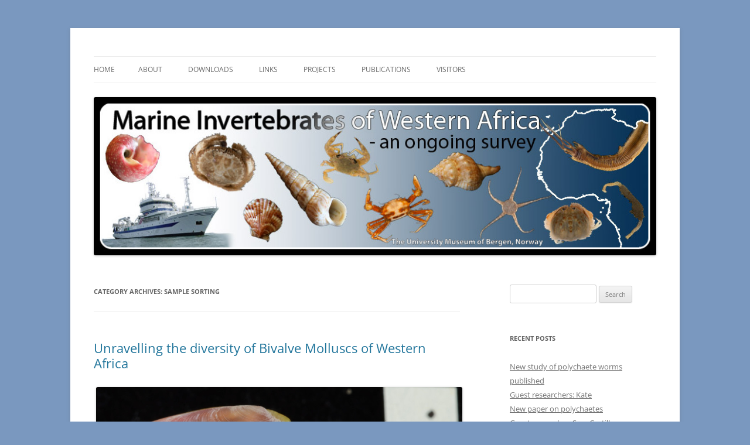

--- FILE ---
content_type: text/html; charset=UTF-8
request_url: https://miwa.w.uib.no/category/sample-sorting/page/2/
body_size: 62311
content:
<!DOCTYPE html>
<html lang="en-US">
<head>
<meta charset="UTF-8" />
<meta name="viewport" content="width=device-width, initial-scale=1.0" />
<title>sample sorting | Marine Invertebrates of Western Africa | Page 2</title>
<link rel="profile" href="https://gmpg.org/xfn/11" />
<link rel="pingback" href="https://miwa.w.uib.no/xmlrpc.php">
<meta name='robots' content='max-image-preview:large' />
	<style>img:is([sizes="auto" i], [sizes^="auto," i]) { contain-intrinsic-size: 3000px 1500px }</style>
	<link rel="alternate" type="application/rss+xml" title="Marine Invertebrates of Western Africa &raquo; Feed" href="https://miwa.w.uib.no/feed/" />
<link rel="alternate" type="application/rss+xml" title="Marine Invertebrates of Western Africa &raquo; Comments Feed" href="https://miwa.w.uib.no/comments/feed/" />
<link rel="alternate" type="application/rss+xml" title="Marine Invertebrates of Western Africa &raquo; sample sorting Category Feed" href="https://miwa.w.uib.no/category/sample-sorting/feed/" />
		<!-- This site uses the Google Analytics by ExactMetrics plugin v8.11.1 - Using Analytics tracking - https://www.exactmetrics.com/ -->
		<!-- Note: ExactMetrics is not currently configured on this site. The site owner needs to authenticate with Google Analytics in the ExactMetrics settings panel. -->
					<!-- No tracking code set -->
				<!-- / Google Analytics by ExactMetrics -->
		<script type="text/javascript">
/* <![CDATA[ */
window._wpemojiSettings = {"baseUrl":"https:\/\/s.w.org\/images\/core\/emoji\/16.0.1\/72x72\/","ext":".png","svgUrl":"https:\/\/s.w.org\/images\/core\/emoji\/16.0.1\/svg\/","svgExt":".svg","source":{"concatemoji":"https:\/\/miwa.w.uib.no\/wp-includes\/js\/wp-emoji-release.min.js?ver=6.8.2"}};
/*! This file is auto-generated */
!function(s,n){var o,i,e;function c(e){try{var t={supportTests:e,timestamp:(new Date).valueOf()};sessionStorage.setItem(o,JSON.stringify(t))}catch(e){}}function p(e,t,n){e.clearRect(0,0,e.canvas.width,e.canvas.height),e.fillText(t,0,0);var t=new Uint32Array(e.getImageData(0,0,e.canvas.width,e.canvas.height).data),a=(e.clearRect(0,0,e.canvas.width,e.canvas.height),e.fillText(n,0,0),new Uint32Array(e.getImageData(0,0,e.canvas.width,e.canvas.height).data));return t.every(function(e,t){return e===a[t]})}function u(e,t){e.clearRect(0,0,e.canvas.width,e.canvas.height),e.fillText(t,0,0);for(var n=e.getImageData(16,16,1,1),a=0;a<n.data.length;a++)if(0!==n.data[a])return!1;return!0}function f(e,t,n,a){switch(t){case"flag":return n(e,"\ud83c\udff3\ufe0f\u200d\u26a7\ufe0f","\ud83c\udff3\ufe0f\u200b\u26a7\ufe0f")?!1:!n(e,"\ud83c\udde8\ud83c\uddf6","\ud83c\udde8\u200b\ud83c\uddf6")&&!n(e,"\ud83c\udff4\udb40\udc67\udb40\udc62\udb40\udc65\udb40\udc6e\udb40\udc67\udb40\udc7f","\ud83c\udff4\u200b\udb40\udc67\u200b\udb40\udc62\u200b\udb40\udc65\u200b\udb40\udc6e\u200b\udb40\udc67\u200b\udb40\udc7f");case"emoji":return!a(e,"\ud83e\udedf")}return!1}function g(e,t,n,a){var r="undefined"!=typeof WorkerGlobalScope&&self instanceof WorkerGlobalScope?new OffscreenCanvas(300,150):s.createElement("canvas"),o=r.getContext("2d",{willReadFrequently:!0}),i=(o.textBaseline="top",o.font="600 32px Arial",{});return e.forEach(function(e){i[e]=t(o,e,n,a)}),i}function t(e){var t=s.createElement("script");t.src=e,t.defer=!0,s.head.appendChild(t)}"undefined"!=typeof Promise&&(o="wpEmojiSettingsSupports",i=["flag","emoji"],n.supports={everything:!0,everythingExceptFlag:!0},e=new Promise(function(e){s.addEventListener("DOMContentLoaded",e,{once:!0})}),new Promise(function(t){var n=function(){try{var e=JSON.parse(sessionStorage.getItem(o));if("object"==typeof e&&"number"==typeof e.timestamp&&(new Date).valueOf()<e.timestamp+604800&&"object"==typeof e.supportTests)return e.supportTests}catch(e){}return null}();if(!n){if("undefined"!=typeof Worker&&"undefined"!=typeof OffscreenCanvas&&"undefined"!=typeof URL&&URL.createObjectURL&&"undefined"!=typeof Blob)try{var e="postMessage("+g.toString()+"("+[JSON.stringify(i),f.toString(),p.toString(),u.toString()].join(",")+"));",a=new Blob([e],{type:"text/javascript"}),r=new Worker(URL.createObjectURL(a),{name:"wpTestEmojiSupports"});return void(r.onmessage=function(e){c(n=e.data),r.terminate(),t(n)})}catch(e){}c(n=g(i,f,p,u))}t(n)}).then(function(e){for(var t in e)n.supports[t]=e[t],n.supports.everything=n.supports.everything&&n.supports[t],"flag"!==t&&(n.supports.everythingExceptFlag=n.supports.everythingExceptFlag&&n.supports[t]);n.supports.everythingExceptFlag=n.supports.everythingExceptFlag&&!n.supports.flag,n.DOMReady=!1,n.readyCallback=function(){n.DOMReady=!0}}).then(function(){return e}).then(function(){var e;n.supports.everything||(n.readyCallback(),(e=n.source||{}).concatemoji?t(e.concatemoji):e.wpemoji&&e.twemoji&&(t(e.twemoji),t(e.wpemoji)))}))}((window,document),window._wpemojiSettings);
/* ]]> */
</script>
<style id='wp-emoji-styles-inline-css' type='text/css'>

	img.wp-smiley, img.emoji {
		display: inline !important;
		border: none !important;
		box-shadow: none !important;
		height: 1em !important;
		width: 1em !important;
		margin: 0 0.07em !important;
		vertical-align: -0.1em !important;
		background: none !important;
		padding: 0 !important;
	}
</style>
<link rel='stylesheet' id='wp-block-library-css' href='https://miwa.w.uib.no/wp-includes/css/dist/block-library/style.min.css?ver=6.8.2' type='text/css' media='all' />
<style id='wp-block-library-theme-inline-css' type='text/css'>
.wp-block-audio :where(figcaption){color:#555;font-size:13px;text-align:center}.is-dark-theme .wp-block-audio :where(figcaption){color:#ffffffa6}.wp-block-audio{margin:0 0 1em}.wp-block-code{border:1px solid #ccc;border-radius:4px;font-family:Menlo,Consolas,monaco,monospace;padding:.8em 1em}.wp-block-embed :where(figcaption){color:#555;font-size:13px;text-align:center}.is-dark-theme .wp-block-embed :where(figcaption){color:#ffffffa6}.wp-block-embed{margin:0 0 1em}.blocks-gallery-caption{color:#555;font-size:13px;text-align:center}.is-dark-theme .blocks-gallery-caption{color:#ffffffa6}:root :where(.wp-block-image figcaption){color:#555;font-size:13px;text-align:center}.is-dark-theme :root :where(.wp-block-image figcaption){color:#ffffffa6}.wp-block-image{margin:0 0 1em}.wp-block-pullquote{border-bottom:4px solid;border-top:4px solid;color:currentColor;margin-bottom:1.75em}.wp-block-pullquote cite,.wp-block-pullquote footer,.wp-block-pullquote__citation{color:currentColor;font-size:.8125em;font-style:normal;text-transform:uppercase}.wp-block-quote{border-left:.25em solid;margin:0 0 1.75em;padding-left:1em}.wp-block-quote cite,.wp-block-quote footer{color:currentColor;font-size:.8125em;font-style:normal;position:relative}.wp-block-quote:where(.has-text-align-right){border-left:none;border-right:.25em solid;padding-left:0;padding-right:1em}.wp-block-quote:where(.has-text-align-center){border:none;padding-left:0}.wp-block-quote.is-large,.wp-block-quote.is-style-large,.wp-block-quote:where(.is-style-plain){border:none}.wp-block-search .wp-block-search__label{font-weight:700}.wp-block-search__button{border:1px solid #ccc;padding:.375em .625em}:where(.wp-block-group.has-background){padding:1.25em 2.375em}.wp-block-separator.has-css-opacity{opacity:.4}.wp-block-separator{border:none;border-bottom:2px solid;margin-left:auto;margin-right:auto}.wp-block-separator.has-alpha-channel-opacity{opacity:1}.wp-block-separator:not(.is-style-wide):not(.is-style-dots){width:100px}.wp-block-separator.has-background:not(.is-style-dots){border-bottom:none;height:1px}.wp-block-separator.has-background:not(.is-style-wide):not(.is-style-dots){height:2px}.wp-block-table{margin:0 0 1em}.wp-block-table td,.wp-block-table th{word-break:normal}.wp-block-table :where(figcaption){color:#555;font-size:13px;text-align:center}.is-dark-theme .wp-block-table :where(figcaption){color:#ffffffa6}.wp-block-video :where(figcaption){color:#555;font-size:13px;text-align:center}.is-dark-theme .wp-block-video :where(figcaption){color:#ffffffa6}.wp-block-video{margin:0 0 1em}:root :where(.wp-block-template-part.has-background){margin-bottom:0;margin-top:0;padding:1.25em 2.375em}
</style>
<style id='classic-theme-styles-inline-css' type='text/css'>
/*! This file is auto-generated */
.wp-block-button__link{color:#fff;background-color:#32373c;border-radius:9999px;box-shadow:none;text-decoration:none;padding:calc(.667em + 2px) calc(1.333em + 2px);font-size:1.125em}.wp-block-file__button{background:#32373c;color:#fff;text-decoration:none}
</style>
<style id='global-styles-inline-css' type='text/css'>
:root{--wp--preset--aspect-ratio--square: 1;--wp--preset--aspect-ratio--4-3: 4/3;--wp--preset--aspect-ratio--3-4: 3/4;--wp--preset--aspect-ratio--3-2: 3/2;--wp--preset--aspect-ratio--2-3: 2/3;--wp--preset--aspect-ratio--16-9: 16/9;--wp--preset--aspect-ratio--9-16: 9/16;--wp--preset--color--black: #000000;--wp--preset--color--cyan-bluish-gray: #abb8c3;--wp--preset--color--white: #fff;--wp--preset--color--pale-pink: #f78da7;--wp--preset--color--vivid-red: #cf2e2e;--wp--preset--color--luminous-vivid-orange: #ff6900;--wp--preset--color--luminous-vivid-amber: #fcb900;--wp--preset--color--light-green-cyan: #7bdcb5;--wp--preset--color--vivid-green-cyan: #00d084;--wp--preset--color--pale-cyan-blue: #8ed1fc;--wp--preset--color--vivid-cyan-blue: #0693e3;--wp--preset--color--vivid-purple: #9b51e0;--wp--preset--color--blue: #21759b;--wp--preset--color--dark-gray: #444;--wp--preset--color--medium-gray: #9f9f9f;--wp--preset--color--light-gray: #e6e6e6;--wp--preset--gradient--vivid-cyan-blue-to-vivid-purple: linear-gradient(135deg,rgba(6,147,227,1) 0%,rgb(155,81,224) 100%);--wp--preset--gradient--light-green-cyan-to-vivid-green-cyan: linear-gradient(135deg,rgb(122,220,180) 0%,rgb(0,208,130) 100%);--wp--preset--gradient--luminous-vivid-amber-to-luminous-vivid-orange: linear-gradient(135deg,rgba(252,185,0,1) 0%,rgba(255,105,0,1) 100%);--wp--preset--gradient--luminous-vivid-orange-to-vivid-red: linear-gradient(135deg,rgba(255,105,0,1) 0%,rgb(207,46,46) 100%);--wp--preset--gradient--very-light-gray-to-cyan-bluish-gray: linear-gradient(135deg,rgb(238,238,238) 0%,rgb(169,184,195) 100%);--wp--preset--gradient--cool-to-warm-spectrum: linear-gradient(135deg,rgb(74,234,220) 0%,rgb(151,120,209) 20%,rgb(207,42,186) 40%,rgb(238,44,130) 60%,rgb(251,105,98) 80%,rgb(254,248,76) 100%);--wp--preset--gradient--blush-light-purple: linear-gradient(135deg,rgb(255,206,236) 0%,rgb(152,150,240) 100%);--wp--preset--gradient--blush-bordeaux: linear-gradient(135deg,rgb(254,205,165) 0%,rgb(254,45,45) 50%,rgb(107,0,62) 100%);--wp--preset--gradient--luminous-dusk: linear-gradient(135deg,rgb(255,203,112) 0%,rgb(199,81,192) 50%,rgb(65,88,208) 100%);--wp--preset--gradient--pale-ocean: linear-gradient(135deg,rgb(255,245,203) 0%,rgb(182,227,212) 50%,rgb(51,167,181) 100%);--wp--preset--gradient--electric-grass: linear-gradient(135deg,rgb(202,248,128) 0%,rgb(113,206,126) 100%);--wp--preset--gradient--midnight: linear-gradient(135deg,rgb(2,3,129) 0%,rgb(40,116,252) 100%);--wp--preset--font-size--small: 13px;--wp--preset--font-size--medium: 20px;--wp--preset--font-size--large: 36px;--wp--preset--font-size--x-large: 42px;--wp--preset--spacing--20: 0.44rem;--wp--preset--spacing--30: 0.67rem;--wp--preset--spacing--40: 1rem;--wp--preset--spacing--50: 1.5rem;--wp--preset--spacing--60: 2.25rem;--wp--preset--spacing--70: 3.38rem;--wp--preset--spacing--80: 5.06rem;--wp--preset--shadow--natural: 6px 6px 9px rgba(0, 0, 0, 0.2);--wp--preset--shadow--deep: 12px 12px 50px rgba(0, 0, 0, 0.4);--wp--preset--shadow--sharp: 6px 6px 0px rgba(0, 0, 0, 0.2);--wp--preset--shadow--outlined: 6px 6px 0px -3px rgba(255, 255, 255, 1), 6px 6px rgba(0, 0, 0, 1);--wp--preset--shadow--crisp: 6px 6px 0px rgba(0, 0, 0, 1);}:where(.is-layout-flex){gap: 0.5em;}:where(.is-layout-grid){gap: 0.5em;}body .is-layout-flex{display: flex;}.is-layout-flex{flex-wrap: wrap;align-items: center;}.is-layout-flex > :is(*, div){margin: 0;}body .is-layout-grid{display: grid;}.is-layout-grid > :is(*, div){margin: 0;}:where(.wp-block-columns.is-layout-flex){gap: 2em;}:where(.wp-block-columns.is-layout-grid){gap: 2em;}:where(.wp-block-post-template.is-layout-flex){gap: 1.25em;}:where(.wp-block-post-template.is-layout-grid){gap: 1.25em;}.has-black-color{color: var(--wp--preset--color--black) !important;}.has-cyan-bluish-gray-color{color: var(--wp--preset--color--cyan-bluish-gray) !important;}.has-white-color{color: var(--wp--preset--color--white) !important;}.has-pale-pink-color{color: var(--wp--preset--color--pale-pink) !important;}.has-vivid-red-color{color: var(--wp--preset--color--vivid-red) !important;}.has-luminous-vivid-orange-color{color: var(--wp--preset--color--luminous-vivid-orange) !important;}.has-luminous-vivid-amber-color{color: var(--wp--preset--color--luminous-vivid-amber) !important;}.has-light-green-cyan-color{color: var(--wp--preset--color--light-green-cyan) !important;}.has-vivid-green-cyan-color{color: var(--wp--preset--color--vivid-green-cyan) !important;}.has-pale-cyan-blue-color{color: var(--wp--preset--color--pale-cyan-blue) !important;}.has-vivid-cyan-blue-color{color: var(--wp--preset--color--vivid-cyan-blue) !important;}.has-vivid-purple-color{color: var(--wp--preset--color--vivid-purple) !important;}.has-black-background-color{background-color: var(--wp--preset--color--black) !important;}.has-cyan-bluish-gray-background-color{background-color: var(--wp--preset--color--cyan-bluish-gray) !important;}.has-white-background-color{background-color: var(--wp--preset--color--white) !important;}.has-pale-pink-background-color{background-color: var(--wp--preset--color--pale-pink) !important;}.has-vivid-red-background-color{background-color: var(--wp--preset--color--vivid-red) !important;}.has-luminous-vivid-orange-background-color{background-color: var(--wp--preset--color--luminous-vivid-orange) !important;}.has-luminous-vivid-amber-background-color{background-color: var(--wp--preset--color--luminous-vivid-amber) !important;}.has-light-green-cyan-background-color{background-color: var(--wp--preset--color--light-green-cyan) !important;}.has-vivid-green-cyan-background-color{background-color: var(--wp--preset--color--vivid-green-cyan) !important;}.has-pale-cyan-blue-background-color{background-color: var(--wp--preset--color--pale-cyan-blue) !important;}.has-vivid-cyan-blue-background-color{background-color: var(--wp--preset--color--vivid-cyan-blue) !important;}.has-vivid-purple-background-color{background-color: var(--wp--preset--color--vivid-purple) !important;}.has-black-border-color{border-color: var(--wp--preset--color--black) !important;}.has-cyan-bluish-gray-border-color{border-color: var(--wp--preset--color--cyan-bluish-gray) !important;}.has-white-border-color{border-color: var(--wp--preset--color--white) !important;}.has-pale-pink-border-color{border-color: var(--wp--preset--color--pale-pink) !important;}.has-vivid-red-border-color{border-color: var(--wp--preset--color--vivid-red) !important;}.has-luminous-vivid-orange-border-color{border-color: var(--wp--preset--color--luminous-vivid-orange) !important;}.has-luminous-vivid-amber-border-color{border-color: var(--wp--preset--color--luminous-vivid-amber) !important;}.has-light-green-cyan-border-color{border-color: var(--wp--preset--color--light-green-cyan) !important;}.has-vivid-green-cyan-border-color{border-color: var(--wp--preset--color--vivid-green-cyan) !important;}.has-pale-cyan-blue-border-color{border-color: var(--wp--preset--color--pale-cyan-blue) !important;}.has-vivid-cyan-blue-border-color{border-color: var(--wp--preset--color--vivid-cyan-blue) !important;}.has-vivid-purple-border-color{border-color: var(--wp--preset--color--vivid-purple) !important;}.has-vivid-cyan-blue-to-vivid-purple-gradient-background{background: var(--wp--preset--gradient--vivid-cyan-blue-to-vivid-purple) !important;}.has-light-green-cyan-to-vivid-green-cyan-gradient-background{background: var(--wp--preset--gradient--light-green-cyan-to-vivid-green-cyan) !important;}.has-luminous-vivid-amber-to-luminous-vivid-orange-gradient-background{background: var(--wp--preset--gradient--luminous-vivid-amber-to-luminous-vivid-orange) !important;}.has-luminous-vivid-orange-to-vivid-red-gradient-background{background: var(--wp--preset--gradient--luminous-vivid-orange-to-vivid-red) !important;}.has-very-light-gray-to-cyan-bluish-gray-gradient-background{background: var(--wp--preset--gradient--very-light-gray-to-cyan-bluish-gray) !important;}.has-cool-to-warm-spectrum-gradient-background{background: var(--wp--preset--gradient--cool-to-warm-spectrum) !important;}.has-blush-light-purple-gradient-background{background: var(--wp--preset--gradient--blush-light-purple) !important;}.has-blush-bordeaux-gradient-background{background: var(--wp--preset--gradient--blush-bordeaux) !important;}.has-luminous-dusk-gradient-background{background: var(--wp--preset--gradient--luminous-dusk) !important;}.has-pale-ocean-gradient-background{background: var(--wp--preset--gradient--pale-ocean) !important;}.has-electric-grass-gradient-background{background: var(--wp--preset--gradient--electric-grass) !important;}.has-midnight-gradient-background{background: var(--wp--preset--gradient--midnight) !important;}.has-small-font-size{font-size: var(--wp--preset--font-size--small) !important;}.has-medium-font-size{font-size: var(--wp--preset--font-size--medium) !important;}.has-large-font-size{font-size: var(--wp--preset--font-size--large) !important;}.has-x-large-font-size{font-size: var(--wp--preset--font-size--x-large) !important;}
:where(.wp-block-post-template.is-layout-flex){gap: 1.25em;}:where(.wp-block-post-template.is-layout-grid){gap: 1.25em;}
:where(.wp-block-columns.is-layout-flex){gap: 2em;}:where(.wp-block-columns.is-layout-grid){gap: 2em;}
:root :where(.wp-block-pullquote){font-size: 1.5em;line-height: 1.6;}
</style>
<link rel='stylesheet' id='twentytwelve-fonts-css' href='https://miwa.w.uib.no/wp-content/themes/twentytwelve/fonts/font-open-sans.css?ver=20230328' type='text/css' media='all' />
<link rel='stylesheet' id='twentytwelve-style-css' href='https://miwa.w.uib.no/wp-content/themes/twentytwelve/style.css?ver=20251202' type='text/css' media='all' />
<link rel='stylesheet' id='twentytwelve-block-style-css' href='https://miwa.w.uib.no/wp-content/themes/twentytwelve/css/blocks.css?ver=20251031' type='text/css' media='all' />
<script type="text/javascript" src="https://miwa.w.uib.no/wp-includes/js/jquery/jquery.min.js?ver=3.7.1" id="jquery-core-js"></script>
<script type="text/javascript" src="https://miwa.w.uib.no/wp-includes/js/jquery/jquery-migrate.min.js?ver=3.4.1" id="jquery-migrate-js"></script>
<script type="text/javascript" src="https://miwa.w.uib.no/wp-content/themes/twentytwelve/js/navigation.js?ver=20250303" id="twentytwelve-navigation-js" defer="defer" data-wp-strategy="defer"></script>
<script type="text/javascript" src="https://miwa.w.uib.no/wp-content/plugins/google-analyticator/external-tracking.min.js?ver=6.5.7" id="ga-external-tracking-js"></script>
<link rel="https://api.w.org/" href="https://miwa.w.uib.no/wp-json/" /><link rel="alternate" title="JSON" type="application/json" href="https://miwa.w.uib.no/wp-json/wp/v2/categories/37751" /><link rel="EditURI" type="application/rsd+xml" title="RSD" href="https://miwa.w.uib.no/xmlrpc.php?rsd" />
<meta name="generator" content="WordPress 6.8.2" />
<style type="text/css">.recentcomments a{display:inline !important;padding:0 !important;margin:0 !important;}</style>	<style type="text/css" id="twentytwelve-header-css">
		.site-title,
	.site-description {
		position: absolute;
		clip-path: inset(50%);
	}
			</style>
	<style type="text/css" id="custom-background-css">
body.custom-background { background-color: #7a98bf; }
</style>
	<!-- Google Analytics Tracking by Google Analyticator 6.5.7 -->
<script type="text/javascript">
    var analyticsFileTypes = [];
    var analyticsSnippet = 'disabled';
    var analyticsEventTracking = 'enabled';
</script>
<script type="text/javascript">
	(function(i,s,o,g,r,a,m){i['GoogleAnalyticsObject']=r;i[r]=i[r]||function(){
	(i[r].q=i[r].q||[]).push(arguments)},i[r].l=1*new Date();a=s.createElement(o),
	m=s.getElementsByTagName(o)[0];a.async=1;a.src=g;m.parentNode.insertBefore(a,m)
	})(window,document,'script','//www.google-analytics.com/analytics.js','ga');
	ga('create', 'UA-75828748-3', 'auto');
 
	ga('send', 'pageview');
</script>
</head>

<body class="archive paged category category-sample-sorting category-37751 custom-background wp-embed-responsive paged-2 category-paged-2 wp-theme-twentytwelve custom-font-enabled">
<div id="page" class="hfeed site">
	<a class="screen-reader-text skip-link" href="#content">Skip to content</a>
	<header id="masthead" class="site-header">
		<hgroup>
							<h1 class="site-title"><a href="https://miwa.w.uib.no/" rel="home" >Marine Invertebrates of Western Africa</a></h1>
								<h2 class="site-description">&#8211; an ongoing survey</h2>
					</hgroup>

		<nav id="site-navigation" class="main-navigation">
			<button class="menu-toggle">Menu</button>
			<div class="nav-menu"><ul>
<li ><a href="https://miwa.w.uib.no/">Home</a></li><li class="page_item page-item-2"><a href="https://miwa.w.uib.no/sample-page/">About</a></li>
<li class="page_item page-item-8"><a href="https://miwa.w.uib.no/downloads/">Downloads</a></li>
<li class="page_item page-item-11"><a href="https://miwa.w.uib.no/links/">Links</a></li>
<li class="page_item page-item-617 page_item_has_children"><a href="https://miwa.w.uib.no/allprojects/">Projects</a>
<ul class='children'>
	<li class="page_item page-item-619"><a href="https://miwa.w.uib.no/allprojects/crustacea-projects/">Crustacea Projects</a></li>
	<li class="page_item page-item-630"><a href="https://miwa.w.uib.no/allprojects/echinodermata-projects/">Echinodermata projects</a></li>
	<li class="page_item page-item-640"><a href="https://miwa.w.uib.no/allprojects/mollusca-projects/">Mollusca projects</a></li>
	<li class="page_item page-item-598"><a href="https://miwa.w.uib.no/allprojects/polychaeta-projects/">Polychaeta projects</a></li>
</ul>
</li>
<li class="page_item page-item-592"><a href="https://miwa.w.uib.no/publications/">Publications</a></li>
<li class="page_item page-item-633"><a href="https://miwa.w.uib.no/visitors/">Visitors</a></li>
</ul></div>
		</nav><!-- #site-navigation -->

				<a href="https://miwa.w.uib.no/"  rel="home"><img src="https://miwa.w.uib.no/files/2013/06/Africa-banner21.jpg" width="988" height="278" alt="Marine Invertebrates of Western Africa" class="header-image" srcset="https://miwa.w.uib.no/files/2013/06/Africa-banner21.jpg 988w, https://miwa.w.uib.no/files/2013/06/Africa-banner21-300x84.jpg 300w, https://miwa.w.uib.no/files/2013/06/Africa-banner21-624x175.jpg 624w" sizes="(max-width: 988px) 100vw, 988px" decoding="async" fetchpriority="high" /></a>
			</header><!-- #masthead -->

	<div id="main" class="wrapper">

	<section id="primary" class="site-content">
		<div id="content" role="main">

					<header class="archive-header">
				<h1 class="archive-title">
				Category Archives: <span>sample sorting</span>				</h1>

						</header><!-- .archive-header -->

			
	<article id="post-350" class="post-350 post type-post status-publish format-standard hentry category-miwa category-mollusca category-sample-sorting category-species-identification category-workshop">
				<header class="entry-header">
			
						<h1 class="entry-title">
				<a href="https://miwa.w.uib.no/2014/07/17/unravelling-the-diversity-of-bivalve-molluscs-of-western-africa/" rel="bookmark">Unravelling the diversity of Bivalve Molluscs of Western Africa</a>
			</h1>
								</header><!-- .entry-header -->

				<div class="entry-content">
			<div id="attachment_351" style="width: 635px" class="wp-caption aligncenter"><a href="http://miwa.w.uib.no/files/2014/07/Tellina-Oudardia-compressa_96206.jpg"><img decoding="async" aria-describedby="caption-attachment-351" class="size-large wp-image-351" src="http://miwa.w.uib.no/files/2014/07/Tellina-Oudardia-compressa_96206-1024x658.jpg" alt="Tellina (Oudardia) compressa" width="625" height="401" srcset="https://miwa.w.uib.no/files/2014/07/Tellina-Oudardia-compressa_96206-1024x658.jpg 1024w, https://miwa.w.uib.no/files/2014/07/Tellina-Oudardia-compressa_96206-300x193.jpg 300w, https://miwa.w.uib.no/files/2014/07/Tellina-Oudardia-compressa_96206-624x401.jpg 624w" sizes="(max-width: 625px) 100vw, 625px" /></a><p id="caption-attachment-351" class="wp-caption-text">Tellina (Oudardia) compressa</p></div>
<div id="attachment_352" style="width: 310px" class="wp-caption alignright"><a href="http://miwa.w.uib.no/files/2014/07/Venus-verrucosa_96105.jpg"><img decoding="async" aria-describedby="caption-attachment-352" class="size-medium wp-image-352" src="http://miwa.w.uib.no/files/2014/07/Venus-verrucosa_96105-300x218.jpg" alt="Venus verrucosa" width="300" height="218" srcset="https://miwa.w.uib.no/files/2014/07/Venus-verrucosa_96105-300x218.jpg 300w, https://miwa.w.uib.no/files/2014/07/Venus-verrucosa_96105-1024x747.jpg 1024w, https://miwa.w.uib.no/files/2014/07/Venus-verrucosa_96105-624x455.jpg 624w" sizes="(max-width: 300px) 100vw, 300px" /></a><p id="caption-attachment-352" class="wp-caption-text">Venus verrucosa</p></div>
<p>The study of the marine invertebrates of West Africa collected during the “Nansen Project” goes on and this year a second workshop was organized with a focus on the taxonomy of bivalves. Nine days of seclusion in our marine station at Espegrend on the surroundings of the city of Bergen allowed for the necessary tranquility to concentrate in the laborious work of sorting through and identifying thousands of specimens collected between Morocco and Angola by the Norwegian research vessel Dr. Fridtjof Nansen.</p>
<div id="attachment_353" style="width: 310px" class="wp-caption alignleft"><a href="http://miwa.w.uib.no/files/2014/07/Abra-alba_96873.jpg"><img loading="lazy" decoding="async" aria-describedby="caption-attachment-353" class="size-medium wp-image-353" src="http://miwa.w.uib.no/files/2014/07/Abra-alba_96873-300x204.jpg" alt="Abra alba" width="300" height="204" srcset="https://miwa.w.uib.no/files/2014/07/Abra-alba_96873-300x204.jpg 300w, https://miwa.w.uib.no/files/2014/07/Abra-alba_96873-1024x697.jpg 1024w, https://miwa.w.uib.no/files/2014/07/Abra-alba_96873-624x424.jpg 624w" sizes="auto, (max-width: 300px) 100vw, 300px" /></a><p id="caption-attachment-353" class="wp-caption-text">Abra alba</p></div>
<p>This year the “Molluscan” team was strengthen with two extra players; Sara Castillo, a PhD student from Spain enrolled at the University of Vigo and working on the marine fauna of Mauritania and Rudo von Cosel from the Paris Museum of Natural History a recognized authority on the taxonomy of bivalve molluscs.</p>
<p>&nbsp;</p>
<p>&nbsp;</p>
<div id="attachment_354" style="width: 635px" class="wp-caption aligncenter"><a href="http://miwa.w.uib.no/files/2014/07/Aequipecten-flabellum_96059.jpg"><img loading="lazy" decoding="async" aria-describedby="caption-attachment-354" class="size-large wp-image-354" src="http://miwa.w.uib.no/files/2014/07/Aequipecten-flabellum_96059-1024x799.jpg" alt="Aequipecten flabellum" width="625" height="487" srcset="https://miwa.w.uib.no/files/2014/07/Aequipecten-flabellum_96059-1024x799.jpg 1024w, https://miwa.w.uib.no/files/2014/07/Aequipecten-flabellum_96059-300x234.jpg 300w, https://miwa.w.uib.no/files/2014/07/Aequipecten-flabellum_96059-624x487.jpg 624w" sizes="auto, (max-width: 625px) 100vw, 625px" /></a><p id="caption-attachment-354" class="wp-caption-text">Aequipecten flabellum</p></div>
<div id="attachment_355" style="width: 310px" class="wp-caption alignright"><a href="http://miwa.w.uib.no/files/2014/07/Atrina-chautardi_96101.jpg"><img loading="lazy" decoding="async" aria-describedby="caption-attachment-355" class="size-medium wp-image-355" src="http://miwa.w.uib.no/files/2014/07/Atrina-chautardi_96101-300x158.jpg" alt="Atrina chautardi" width="300" height="158" srcset="https://miwa.w.uib.no/files/2014/07/Atrina-chautardi_96101-300x158.jpg 300w, https://miwa.w.uib.no/files/2014/07/Atrina-chautardi_96101-1024x541.jpg 1024w, https://miwa.w.uib.no/files/2014/07/Atrina-chautardi_96101-624x329.jpg 624w" sizes="auto, (max-width: 300px) 100vw, 300px" /></a><p id="caption-attachment-355" class="wp-caption-text">Atrina chautardi</p></div>
<div id="attachment_356" style="width: 310px" class="wp-caption alignright"><a href="http://miwa.w.uib.no/files/2014/07/Corbula-cadenati_96554.jpg"><img loading="lazy" decoding="async" aria-describedby="caption-attachment-356" class="size-medium wp-image-356" src="http://miwa.w.uib.no/files/2014/07/Corbula-cadenati_96554-300x162.jpg" alt="Corbula cadenati" width="300" height="162" srcset="https://miwa.w.uib.no/files/2014/07/Corbula-cadenati_96554-300x162.jpg 300w, https://miwa.w.uib.no/files/2014/07/Corbula-cadenati_96554-1024x553.jpg 1024w, https://miwa.w.uib.no/files/2014/07/Corbula-cadenati_96554-624x337.jpg 624w" sizes="auto, (max-width: 300px) 100vw, 300px" /></a><p id="caption-attachment-356" class="wp-caption-text">Corbula cadenati</p></div>
<p>During last year workshop we have implemented a successful “conveyor-belt operation” where each of us was responsible for a specific task (identification, labelling, databasing, imaging, barcoding, etc.). The samples were first organized by morphotypes and then passed into the hands and eyes of our taxonomic experts; a new label with a museum voucher number, species name, locality, etc., was added, and the samples were then databased, photographed, and some selected for DNA barcoding. In parallel several invited participants received training in the various technical and scientific aspects of this operation.</p>
<p>&nbsp;</p>
<p>&nbsp;</p>
<div id="attachment_357" style="width: 310px" class="wp-caption alignleft"><a href="http://miwa.w.uib.no/files/2014/07/Cuspidaria-cuspidata_96460.jpg"><img loading="lazy" decoding="async" aria-describedby="caption-attachment-357" class="size-medium wp-image-357" src="http://miwa.w.uib.no/files/2014/07/Cuspidaria-cuspidata_96460-300x199.jpg" alt="Cuspidaria cuspidata" width="300" height="199" srcset="https://miwa.w.uib.no/files/2014/07/Cuspidaria-cuspidata_96460-300x199.jpg 300w, https://miwa.w.uib.no/files/2014/07/Cuspidaria-cuspidata_96460-1024x680.jpg 1024w, https://miwa.w.uib.no/files/2014/07/Cuspidaria-cuspidata_96460-624x414.jpg 624w" sizes="auto, (max-width: 300px) 100vw, 300px" /></a><p id="caption-attachment-357" class="wp-caption-text">Cuspidaria cuspidata</p></div>
<div id="attachment_358" style="width: 310px" class="wp-caption alignleft"><a href="http://miwa.w.uib.no/files/2014/07/Falsolucinoma-leloeuffi_96092.jpg"><img loading="lazy" decoding="async" aria-describedby="caption-attachment-358" class="size-medium wp-image-358" src="http://miwa.w.uib.no/files/2014/07/Falsolucinoma-leloeuffi_96092-300x198.jpg" alt="Falsolucinoma leloeuffi" width="300" height="198" srcset="https://miwa.w.uib.no/files/2014/07/Falsolucinoma-leloeuffi_96092-300x198.jpg 300w, https://miwa.w.uib.no/files/2014/07/Falsolucinoma-leloeuffi_96092-1024x678.jpg 1024w, https://miwa.w.uib.no/files/2014/07/Falsolucinoma-leloeuffi_96092-624x413.jpg 624w" sizes="auto, (max-width: 300px) 100vw, 300px" /></a><p id="caption-attachment-358" class="wp-caption-text">Falsolucinoma leloeuffi</p></div>
<p>This year we have again implemented the same successful strategy; Lena Ohnheiser (University Museum of Bergen) was responsible for the database, labelling, and “in between” automontage imaging, Rudo von Cosel, José Pedro Borges (Portuguese Institute of Malacology), Kouakou Kouadio (University of Nangui Abrogoua, Côte d’Ivoire), Sidi Moctar (Institut Mauritanien de Recherches Océanographiques et des Pêches), and Sara Castillo for the taxonomic identification, and the author of these lines was the responsible for general imaging of the specimens and overall coordination of the team-work. In parallel Trond Oskars (a PhD student at the University Museum of Bergen) and Endre Willassen (PI of the Marine Invertebrates of Western Africa project) have worked on the preparation of 95 samples for DNA barcoding.</p>
<div id="attachment_359" style="width: 635px" class="wp-caption aligncenter"><a href="http://miwa.w.uib.no/files/2014/07/Gari-fervensis_96137.jpg"><img loading="lazy" decoding="async" aria-describedby="caption-attachment-359" class="size-large wp-image-359" src="http://miwa.w.uib.no/files/2014/07/Gari-fervensis_96137-1024x651.jpg" alt="Gari fervensis" width="625" height="397" srcset="https://miwa.w.uib.no/files/2014/07/Gari-fervensis_96137-1024x651.jpg 1024w, https://miwa.w.uib.no/files/2014/07/Gari-fervensis_96137-300x190.jpg 300w, https://miwa.w.uib.no/files/2014/07/Gari-fervensis_96137-624x396.jpg 624w" sizes="auto, (max-width: 625px) 100vw, 625px" /></a><p id="caption-attachment-359" class="wp-caption-text">Gari fervensis</p></div>
<div id="attachment_360" style="width: 310px" class="wp-caption alignright"><a href="http://miwa.w.uib.no/files/2014/07/Laevicardium-senegalensis_96857.jpg"><img loading="lazy" decoding="async" aria-describedby="caption-attachment-360" class="size-medium wp-image-360" src="http://miwa.w.uib.no/files/2014/07/Laevicardium-senegalensis_96857-300x247.jpg" alt="Laevicardium senegalensis" width="300" height="247" srcset="https://miwa.w.uib.no/files/2014/07/Laevicardium-senegalensis_96857-300x247.jpg 300w, https://miwa.w.uib.no/files/2014/07/Laevicardium-senegalensis_96857-1024x846.jpg 1024w, https://miwa.w.uib.no/files/2014/07/Laevicardium-senegalensis_96857-624x515.jpg 624w" sizes="auto, (max-width: 300px) 100vw, 300px" /></a><p id="caption-attachment-360" class="wp-caption-text">Laevicardium senegalensis</p></div>
<div id="attachment_361" style="width: 310px" class="wp-caption alignright"><a href="http://miwa.w.uib.no/files/2014/07/Noetiella-congoensis_96191.jpg"><img loading="lazy" decoding="async" aria-describedby="caption-attachment-361" class="size-medium wp-image-361" src="http://miwa.w.uib.no/files/2014/07/Noetiella-congoensis_96191-300x171.jpg" alt="Noetiella congoensis" width="300" height="171" srcset="https://miwa.w.uib.no/files/2014/07/Noetiella-congoensis_96191-300x171.jpg 300w, https://miwa.w.uib.no/files/2014/07/Noetiella-congoensis_96191-1024x586.jpg 1024w, https://miwa.w.uib.no/files/2014/07/Noetiella-congoensis_96191-624x357.jpg 624w" sizes="auto, (max-width: 300px) 100vw, 300px" /></a><p id="caption-attachment-361" class="wp-caption-text">Noetiella congoensis</p></div>
<p>Our colleague Rudo von Cosel has been working for more than 10 years on a comprehensive book about the bivalves from tropical western Africa.</p>
<p>Rudo brought the proofs of his book to the workshop and we can proudly claim to have been the first ones to have ever seen his book assembled! The species illustrations and descriptions were bind together by families and used as identification tools during the workshop. At the end of the week we have databased over 800 lots and identified approximately 125 species. It was very rewarding to realize that our joint effort rendered many new geographical records contributing to better understand the distribution of species and biogeographic processes along the coast of West Africa.</p>
<p>&nbsp;</p>
<p>We are very thankful to all participants in the workshop; to all those mentioned along these lines and those who were not but were nonetheless crucial for the success of this very productive week helping with various technical and logistic aspects, contributing to the good atmosphere, and very important keeping everybody “bellies” happy with great demonstrations of cuisine masterskills!</p>
<div id="attachment_362" style="width: 635px" class="wp-caption aligncenter"><a href="http://miwa.w.uib.no/files/2014/07/Sinupharus-bernardi_96341.jpg"><img loading="lazy" decoding="async" aria-describedby="caption-attachment-362" class="size-large wp-image-362" src="http://miwa.w.uib.no/files/2014/07/Sinupharus-bernardi_96341-1024x573.jpg" alt="Sinupharus bernardi" width="625" height="349" srcset="https://miwa.w.uib.no/files/2014/07/Sinupharus-bernardi_96341-1024x573.jpg 1024w, https://miwa.w.uib.no/files/2014/07/Sinupharus-bernardi_96341-300x168.jpg 300w, https://miwa.w.uib.no/files/2014/07/Sinupharus-bernardi_96341-624x349.jpg 624w" sizes="auto, (max-width: 625px) 100vw, 625px" /></a><p id="caption-attachment-362" class="wp-caption-text">Sinupharus bernardi</p></div>
<p style="text-align: right"><em>-Manuel</em></p>
					</div><!-- .entry-content -->
		
		<footer class="entry-meta">
			This entry was posted in <a href="https://miwa.w.uib.no/category/miwa/" rel="category tag">MIWA</a>, <a href="https://miwa.w.uib.no/category/mollusca/" rel="category tag">Mollusca</a>, <a href="https://miwa.w.uib.no/category/sample-sorting/" rel="category tag">sample sorting</a>, <a href="https://miwa.w.uib.no/category/species-identification/" rel="category tag">species identification</a>, <a href="https://miwa.w.uib.no/category/workshop/" rel="category tag">workshop</a> on <a href="https://miwa.w.uib.no/2014/07/17/unravelling-the-diversity-of-bivalve-molluscs-of-western-africa/" title="6:55 am" rel="bookmark"><time class="entry-date" datetime="2014-07-17T06:55:31+00:00">July 17, 2014</time></a><span class="by-author"> by <span class="author vcard"><a class="url fn n" href="https://miwa.w.uib.no/author/katrine/" title="View all posts by katrine" rel="author">katrine</a></span></span>.								</footer><!-- .entry-meta -->
	</article><!-- #post -->

	<article id="post-310" class="post-310 post type-post status-publish format-standard hentry category-miwa category-sample-sorting category-workshop">
				<header class="entry-header">
			
						<h1 class="entry-title">
				<a href="https://miwa.w.uib.no/2014/06/26/pictures/" rel="bookmark">Pictures!</a>
			</h1>
								</header><!-- .entry-header -->

				<div class="entry-content">
			<p>People are hard at work from early morning to late at night, and the amount of finished material is steadily increasing. We did lure our guests out on a little boat trip yesterday, which was very nice. Below are some photos of work in progress: discussions in the lab, identification work, drilling through mollusc shell to get to the tissue inside, piles of material and labels, and some snapshots of general life at the workshop.</p>
<p><a href="http://miwa.w.uib.no/files/2014/06/Pictures-2014-workshop.jpg"><img loading="lazy" decoding="async" class="size-full wp-image-311 aligncenter" src="http://miwa.w.uib.no/files/2014/06/Pictures-2014-workshop.jpg" alt="Pictures 2014 workshop" width="725" height="1024" srcset="https://miwa.w.uib.no/files/2014/06/Pictures-2014-workshop.jpg 725w, https://miwa.w.uib.no/files/2014/06/Pictures-2014-workshop-212x300.jpg 212w, https://miwa.w.uib.no/files/2014/06/Pictures-2014-workshop-624x881.jpg 624w" sizes="auto, (max-width: 725px) 100vw, 725px" /></a></p>
					</div><!-- .entry-content -->
		
		<footer class="entry-meta">
			This entry was posted in <a href="https://miwa.w.uib.no/category/miwa/" rel="category tag">MIWA</a>, <a href="https://miwa.w.uib.no/category/sample-sorting/" rel="category tag">sample sorting</a>, <a href="https://miwa.w.uib.no/category/workshop/" rel="category tag">workshop</a> on <a href="https://miwa.w.uib.no/2014/06/26/pictures/" title="5:05 pm" rel="bookmark"><time class="entry-date" datetime="2014-06-26T17:05:31+00:00">June 26, 2014</time></a><span class="by-author"> by <span class="author vcard"><a class="url fn n" href="https://miwa.w.uib.no/author/katrine/" title="View all posts by katrine" rel="author">katrine</a></span></span>.								</footer><!-- .entry-meta -->
	</article><!-- #post -->

	<article id="post-267" class="post-267 post type-post status-publish format-standard hentry category-bold category-miwa category-sample-sorting category-species-identification">
				<header class="entry-header">
			
						<h1 class="entry-title">
				<a href="https://miwa.w.uib.no/2014/03/07/biodiversity-in-a-dish/" rel="bookmark">Biodiversity in a dish</a>
			</h1>
								</header><!-- .entry-header -->

				<div class="entry-content">
			<p>One of my (non-marine) colleagues asked me what I was planning on doing with the cartload of samples I was hauling into the lab &#8211; so I decided to write a little here, explaining what it is we do when we sort the samples.</p>
<div id="attachment_22" style="width: 310px" class="wp-caption alignleft"><a href="http://miwa.w.uib.no/files/2013/06/Nansen1000_None.wide_large.jpg"><img loading="lazy" decoding="async" aria-describedby="caption-attachment-22" class="size-medium wp-image-22" alt="R/V Dr Fridtjof Nansen" src="http://miwa.w.uib.no/files/2013/06/Nansen1000_None.wide_large-300x180.jpg" width="300" height="180" srcset="https://miwa.w.uib.no/files/2013/06/Nansen1000_None.wide_large-300x180.jpg 300w, https://miwa.w.uib.no/files/2013/06/Nansen1000_None.wide_large.jpg 480w" sizes="auto, (max-width: 300px) 100vw, 300px" /></a><p id="caption-attachment-22" class="wp-caption-text">R/V Dr Fridtjof Nansen</p></div>
<p>The first step is of course to aquire said samples. Ours have been collected from the West African continental shelf in agreement with the Guinea Current (GCLME) and Canary Current (CCLME) Large Marine Ecosystem projects.</p>
<p>The sampling has been done by the R/V Dr. Fridjof Nansen.</p>
<p>&nbsp;</p>
<p>At present we house samples collected from close to 650 stations along the West African coast.</p>
<p>You will find all the stations and their associated metatdata in <a href="https://www.google.com/fusiontables/DataSource?docid=1wlXDs2KOqe37DRk-rl3t-luGq6fdviCaSUZO7oI#map:id=3">this interactive map</a> &#8211; here&#8217;s a static version of the same:</p>
<div id="attachment_276" style="width: 635px" class="wp-caption aligncenter"><a href="http://miwa.w.uib.no/files/2014/03/Capture.jpg"><img loading="lazy" decoding="async" aria-describedby="caption-attachment-276" class="size-large wp-image-276" alt="Stations" src="http://miwa.w.uib.no/files/2014/03/Capture-1024x517.jpg" width="625" height="315" srcset="https://miwa.w.uib.no/files/2014/03/Capture-1024x517.jpg 1024w, https://miwa.w.uib.no/files/2014/03/Capture-300x151.jpg 300w, https://miwa.w.uib.no/files/2014/03/Capture-624x315.jpg 624w, https://miwa.w.uib.no/files/2014/03/Capture.jpg 1562w" sizes="auto, (max-width: 625px) 100vw, 625px" /></a><p id="caption-attachment-276" class="wp-caption-text">Stations</p></div>
<p>Once the samples have arrived at the University Museum, we begin the laborious process of identifying the fauna within. The first step is &#8211; rather obviously &#8211; to separate the animals from the sediment. Whilst doing this, we also do a rough sorting of the animals to what we call the main groups: Echinoderms, Crustaceans, Polychaeta, Mollusca and so on.</p>
<p>Below are some pictures from the processing of a sample collected by use of a sledge at 106 m depth in the waters of Senegal in 2011.</p>
<div id="attachment_273" style="width: 413px" class="wp-caption aligncenter"><a href="http://miwa.w.uib.no/files/2014/03/IMGP0032.jpg"><img loading="lazy" decoding="async" aria-describedby="caption-attachment-273" class=" wp-image-273 " alt="A 1 l container of decanted (= the most animal rich part of the sample) sample - from the same station we will have several bottles with  different fractions of sample (decanted, 1 mm, 5 mm,...). Large or particularly conspicuos animals are picked out separately whilst processing the samples on board. " src="http://miwa.w.uib.no/files/2014/03/IMGP0032.jpg" width="403" height="717" srcset="https://miwa.w.uib.no/files/2014/03/IMGP0032.jpg 576w, https://miwa.w.uib.no/files/2014/03/IMGP0032-168x300.jpg 168w" sizes="auto, (max-width: 403px) 100vw, 403px" /></a><p id="caption-attachment-273" class="wp-caption-text">A 1 liter container of decanted (= the most animal rich part of the sample) sample &#8211; from the same station we will have several bottles with different fractions  (decanted, 1 mm, 5 mm,&#8230;). Large or particularly conspicuos animals are picked out separately whilst processing the samples on board.</p></div>
<div id="attachment_272" style="width: 1034px" class="wp-caption aligncenter"><a href="http://miwa.w.uib.no/files/2014/03/IMGP0031.jpg"><img loading="lazy" decoding="async" aria-describedby="caption-attachment-272" class="size-full wp-image-272" alt="Sorting using a dissecting microscope" src="http://miwa.w.uib.no/files/2014/03/IMGP0031.jpg" width="1024" height="576" srcset="https://miwa.w.uib.no/files/2014/03/IMGP0031.jpg 1024w, https://miwa.w.uib.no/files/2014/03/IMGP0031-300x168.jpg 300w, https://miwa.w.uib.no/files/2014/03/IMGP0031-624x351.jpg 624w" sizes="auto, (max-width: 1024px) 100vw, 1024px" /></a><p id="caption-attachment-272" class="wp-caption-text">Sorting using a dissecting microscope</p></div>
<div id="attachment_269" style="width: 1034px" class="wp-caption aligncenter"><a href="http://miwa.w.uib.no/files/2014/03/IMG_0002_red.jpg"><img loading="lazy" decoding="async" aria-describedby="caption-attachment-269" class="size-full wp-image-269" alt="A petri dish with two tea spoons worth of unsorted sample collected by sled. " src="http://miwa.w.uib.no/files/2014/03/IMG_0002_red.jpg" width="1024" height="849" srcset="https://miwa.w.uib.no/files/2014/03/IMG_0002_red.jpg 1024w, https://miwa.w.uib.no/files/2014/03/IMG_0002_red-300x248.jpg 300w, https://miwa.w.uib.no/files/2014/03/IMG_0002_red-624x517.jpg 624w" sizes="auto, (max-width: 1024px) 100vw, 1024px" /></a><p id="caption-attachment-269" class="wp-caption-text">A petri dish with two tea spoons worth of unsorted sample collected by sled (this is from a decanted fraction, though &#8211; not all containers will be this intensely populated!)</p></div>
<div id="attachment_270" style="width: 1034px" class="wp-caption aligncenter"><a href="http://miwa.w.uib.no/files/2014/03/IMG_0003_red.jpg"><img loading="lazy" decoding="async" aria-describedby="caption-attachment-270" class="size-full wp-image-270" alt="Zooming in..my, that's a lot of animals!" src="http://miwa.w.uib.no/files/2014/03/IMG_0003_red.jpg" width="1024" height="691" srcset="https://miwa.w.uib.no/files/2014/03/IMG_0003_red.jpg 1024w, https://miwa.w.uib.no/files/2014/03/IMG_0003_red-300x202.jpg 300w, https://miwa.w.uib.no/files/2014/03/IMG_0003_red-624x421.jpg 624w" sizes="auto, (max-width: 1024px) 100vw, 1024px" /></a><p id="caption-attachment-270" class="wp-caption-text">Zooming in..my, that&#8217;s a lot of animals!</p></div>
<div id="attachment_271" style="width: 1034px" class="wp-caption aligncenter"><a href="http://miwa.w.uib.no/files/2014/03/IMG_0006_red.jpg"><img loading="lazy" decoding="async" aria-describedby="caption-attachment-271" class="size-full wp-image-271" alt="At a glance" src="http://miwa.w.uib.no/files/2014/03/IMG_0006_red.jpg" width="1024" height="691" srcset="https://miwa.w.uib.no/files/2014/03/IMG_0006_red.jpg 1024w, https://miwa.w.uib.no/files/2014/03/IMG_0006_red-300x202.jpg 300w, https://miwa.w.uib.no/files/2014/03/IMG_0006_red-624x421.jpg 624w" sizes="auto, (max-width: 1024px) 100vw, 1024px" /></a><p id="caption-attachment-271" class="wp-caption-text">At a glance..Ostracoda,  Galatheidae,  a Ebalia (the pink crab), isopods, amphipods and a lot of polychaeta.</p></div>
<p>Once the animals have been sorted to the main groups, they are passed on to the taxonomists, who will (do their best to) identify them to species. This is done to learn more about the rich species diversity of this region, and to compare it with the  northern fauna. Some of the identified animals will be used as DNA barcode vouchers, helping us build a library of the genetic barcodes* of the marine invertebrates of western Africa.</p>
<p>*within the framework of the Barcode of Life Data Systems; <a href="http://boldsystems.org/">&#8220;BOLD&#8221;</a></p>
					</div><!-- .entry-content -->
		
		<footer class="entry-meta">
			This entry was posted in <a href="https://miwa.w.uib.no/category/bold/" rel="category tag">BOLD</a>, <a href="https://miwa.w.uib.no/category/miwa/" rel="category tag">MIWA</a>, <a href="https://miwa.w.uib.no/category/sample-sorting/" rel="category tag">sample sorting</a>, <a href="https://miwa.w.uib.no/category/species-identification/" rel="category tag">species identification</a> on <a href="https://miwa.w.uib.no/2014/03/07/biodiversity-in-a-dish/" title="9:43 am" rel="bookmark"><time class="entry-date" datetime="2014-03-07T09:43:56+00:00">March 7, 2014</time></a><span class="by-author"> by <span class="author vcard"><a class="url fn n" href="https://miwa.w.uib.no/author/katrine/" title="View all posts by katrine" rel="author">katrine</a></span></span>.								</footer><!-- .entry-meta -->
	</article><!-- #post -->

	<article id="post-147" class="post-147 post type-post status-publish format-standard hentry category-sample-sorting category-species-identification category-workshop">
				<header class="entry-header">
			
						<h1 class="entry-title">
				<a href="https://miwa.w.uib.no/2013/07/11/snapshots/" rel="bookmark">Snapshots</a>
			</h1>
								</header><!-- .entry-header -->

				<div class="entry-content">
			<p>We&#8217;re nearing the end of our two weeks here at the research station, but work is still continuing at full speed. Below are some snapshots from life in the lab.</p>
<div id="attachment_148" style="width: 1708px" class="wp-caption aligncenter"><a href="http://miwa.w.uib.no/files/2013/07/Random-pictures_Katrine.jpg"><img loading="lazy" decoding="async" aria-describedby="caption-attachment-148" class="size-full wp-image-148" alt="Science in action" src="http://miwa.w.uib.no/files/2013/07/Random-pictures_Katrine.jpg" width="1698" height="2400" srcset="https://miwa.w.uib.no/files/2013/07/Random-pictures_Katrine.jpg 1698w, https://miwa.w.uib.no/files/2013/07/Random-pictures_Katrine-212x300.jpg 212w, https://miwa.w.uib.no/files/2013/07/Random-pictures_Katrine-724x1024.jpg 724w, https://miwa.w.uib.no/files/2013/07/Random-pictures_Katrine-624x881.jpg 624w" sizes="auto, (max-width: 1698px) 100vw, 1698px" /></a><p id="caption-attachment-148" class="wp-caption-text">Science in action</p></div>
					</div><!-- .entry-content -->
		
		<footer class="entry-meta">
			This entry was posted in <a href="https://miwa.w.uib.no/category/sample-sorting/" rel="category tag">sample sorting</a>, <a href="https://miwa.w.uib.no/category/species-identification/" rel="category tag">species identification</a>, <a href="https://miwa.w.uib.no/category/workshop/" rel="category tag">workshop</a> on <a href="https://miwa.w.uib.no/2013/07/11/snapshots/" title="8:24 pm" rel="bookmark"><time class="entry-date" datetime="2013-07-11T20:24:40+00:00">July 11, 2013</time></a><span class="by-author"> by <span class="author vcard"><a class="url fn n" href="https://miwa.w.uib.no/author/katrine/" title="View all posts by katrine" rel="author">katrine</a></span></span>.								</footer><!-- .entry-meta -->
	</article><!-- #post -->

	<article id="post-72" class="post-72 post type-post status-publish format-standard hentry category-sample-sorting category-species-identification category-uncategorized">
				<header class="entry-header">
			
						<h1 class="entry-title">
				<a href="https://miwa.w.uib.no/2013/07/01/sorting-the-snails/" rel="bookmark">Sorting the snails</a>
			</h1>
								</header><!-- .entry-header -->

				<div class="entry-content">
			<div id="attachment_60" style="width: 310px" class="wp-caption alignleft"><a href="http://miwa.w.uib.no/files/2013/07/sorting_mollusca.jpg"><img loading="lazy" decoding="async" aria-describedby="caption-attachment-60" class="size-medium wp-image-60" alt="Mollusca sorted for species identification" src="http://miwa.w.uib.no/files/2013/07/sorting_mollusca-300x151.jpg" width="300" height="151" srcset="https://miwa.w.uib.no/files/2013/07/sorting_mollusca-300x151.jpg 300w, https://miwa.w.uib.no/files/2013/07/sorting_mollusca-624x314.jpg 624w, https://miwa.w.uib.no/files/2013/07/sorting_mollusca.jpg 800w" sizes="auto, (max-width: 300px) 100vw, 300px" /></a><p id="caption-attachment-60" class="wp-caption-text">Mollusca sorted for species identification</p></div>
<p>When samples are sorted to main groups of taxa,  individuals can also be separated into &#8220;morphotypes&#8221; based on their general appearence, Morphotypes may or may not correspond to species and this has to be decided by more thorough examination for species identification.</p>
					</div><!-- .entry-content -->
		
		<footer class="entry-meta">
			This entry was posted in <a href="https://miwa.w.uib.no/category/sample-sorting/" rel="category tag">sample sorting</a>, <a href="https://miwa.w.uib.no/category/species-identification/" rel="category tag">species identification</a>, <a href="https://miwa.w.uib.no/category/uncategorized/" rel="category tag">Uncategorized</a> on <a href="https://miwa.w.uib.no/2013/07/01/sorting-the-snails/" title="5:02 am" rel="bookmark"><time class="entry-date" datetime="2013-07-01T05:02:17+00:00">July 1, 2013</time></a><span class="by-author"> by <span class="author vcard"><a class="url fn n" href="https://miwa.w.uib.no/author/nzmew/" title="View all posts by EW" rel="author">EW</a></span></span>.								</footer><!-- .entry-meta -->
	</article><!-- #post -->
			<nav id="nav-below" class="navigation">
				<h3 class="assistive-text">Post navigation</h3>
				
									<div class="nav-next"><a href="https://miwa.w.uib.no/category/sample-sorting/" >Newer posts <span class="meta-nav">&rarr;</span></a></div>
							</nav><!-- .navigation -->
			
		
		</div><!-- #content -->
	</section><!-- #primary -->


			<div id="secondary" class="widget-area" role="complementary">
			<aside id="search-2" class="widget widget_search"><form role="search" method="get" id="searchform" class="searchform" action="https://miwa.w.uib.no/">
				<div>
					<label class="screen-reader-text" for="s">Search for:</label>
					<input type="text" value="" name="s" id="s" />
					<input type="submit" id="searchsubmit" value="Search" />
				</div>
			</form></aside>
		<aside id="recent-posts-2" class="widget widget_recent_entries">
		<h3 class="widget-title">Recent Posts</h3>
		<ul>
											<li>
					<a href="https://miwa.w.uib.no/2021/10/23/new-study-of-polychaete-worms-published/">New study of polychaete worms published</a>
									</li>
											<li>
					<a href="https://miwa.w.uib.no/2019/02/20/guest-researchers-kate-3/">Guest researchers: Kate</a>
									</li>
											<li>
					<a href="https://miwa.w.uib.no/2018/04/10/new-paper-on-polychaetes/">New paper on polychaetes</a>
									</li>
											<li>
					<a href="https://miwa.w.uib.no/2017/12/14/guest-researcher-sara-castillo/">Guest researcher: Sara Castillo</a>
									</li>
											<li>
					<a href="https://miwa.w.uib.no/2017/12/11/guest-researcher-marla-spencer/">Guest researcher: Marla Spencer</a>
									</li>
					</ul>

		</aside><aside id="recent-comments-2" class="widget widget_recent_comments"><h3 class="widget-title">Recent Comments</h3><ul id="recentcomments"><li class="recentcomments"><span class="comment-author-link"><a href="http://miwa.w.uib.no/2017/01/10/will-we-get-dna-from-our-faded-stars/" class="url" rel="ugc">Will we get DNA from our faded stars? | Marine Invertebrates of Western Africa</a></span> on <a href="https://miwa.w.uib.no/2016/03/08/guest-researcher-anna/#comment-12">Guest researcher: Anna</a></li></ul></aside><aside id="archives-2" class="widget widget_archive"><h3 class="widget-title">Archives</h3>
			<ul>
					<li><a href='https://miwa.w.uib.no/2021/10/'>October 2021</a></li>
	<li><a href='https://miwa.w.uib.no/2019/02/'>February 2019</a></li>
	<li><a href='https://miwa.w.uib.no/2018/04/'>April 2018</a></li>
	<li><a href='https://miwa.w.uib.no/2017/12/'>December 2017</a></li>
	<li><a href='https://miwa.w.uib.no/2017/11/'>November 2017</a></li>
	<li><a href='https://miwa.w.uib.no/2017/10/'>October 2017</a></li>
	<li><a href='https://miwa.w.uib.no/2017/04/'>April 2017</a></li>
	<li><a href='https://miwa.w.uib.no/2017/03/'>March 2017</a></li>
	<li><a href='https://miwa.w.uib.no/2017/02/'>February 2017</a></li>
	<li><a href='https://miwa.w.uib.no/2017/01/'>January 2017</a></li>
	<li><a href='https://miwa.w.uib.no/2016/12/'>December 2016</a></li>
	<li><a href='https://miwa.w.uib.no/2016/11/'>November 2016</a></li>
	<li><a href='https://miwa.w.uib.no/2016/10/'>October 2016</a></li>
	<li><a href='https://miwa.w.uib.no/2016/09/'>September 2016</a></li>
	<li><a href='https://miwa.w.uib.no/2016/08/'>August 2016</a></li>
	<li><a href='https://miwa.w.uib.no/2016/06/'>June 2016</a></li>
	<li><a href='https://miwa.w.uib.no/2016/04/'>April 2016</a></li>
	<li><a href='https://miwa.w.uib.no/2016/03/'>March 2016</a></li>
	<li><a href='https://miwa.w.uib.no/2016/02/'>February 2016</a></li>
	<li><a href='https://miwa.w.uib.no/2015/11/'>November 2015</a></li>
	<li><a href='https://miwa.w.uib.no/2015/08/'>August 2015</a></li>
	<li><a href='https://miwa.w.uib.no/2015/07/'>July 2015</a></li>
	<li><a href='https://miwa.w.uib.no/2015/06/'>June 2015</a></li>
	<li><a href='https://miwa.w.uib.no/2015/02/'>February 2015</a></li>
	<li><a href='https://miwa.w.uib.no/2014/12/'>December 2014</a></li>
	<li><a href='https://miwa.w.uib.no/2014/11/'>November 2014</a></li>
	<li><a href='https://miwa.w.uib.no/2014/09/'>September 2014</a></li>
	<li><a href='https://miwa.w.uib.no/2014/08/'>August 2014</a></li>
	<li><a href='https://miwa.w.uib.no/2014/07/'>July 2014</a></li>
	<li><a href='https://miwa.w.uib.no/2014/06/'>June 2014</a></li>
	<li><a href='https://miwa.w.uib.no/2014/03/'>March 2014</a></li>
	<li><a href='https://miwa.w.uib.no/2013/12/'>December 2013</a></li>
	<li><a href='https://miwa.w.uib.no/2013/10/'>October 2013</a></li>
	<li><a href='https://miwa.w.uib.no/2013/09/'>September 2013</a></li>
	<li><a href='https://miwa.w.uib.no/2013/07/'>July 2013</a></li>
	<li><a href='https://miwa.w.uib.no/2013/06/'>June 2013</a></li>
			</ul>

			</aside><aside id="categories-2" class="widget widget_categories"><h3 class="widget-title">Categories</h3>
			<ul>
					<li class="cat-item cat-item-37761"><a href="https://miwa.w.uib.no/category/biodiversity-informatics/">biodiversity informatics</a>
</li>
	<li class="cat-item cat-item-37757"><a href="https://miwa.w.uib.no/category/bold/">BOLD</a>
</li>
	<li class="cat-item cat-item-37763"><a href="https://miwa.w.uib.no/category/brittle-stars/">brittle stars</a>
</li>
	<li class="cat-item cat-item-37755"><a href="https://miwa.w.uib.no/category/crustacea/">Crustacea</a>
</li>
	<li class="cat-item cat-item-37762"><a href="https://miwa.w.uib.no/category/echinodermata/">Echinodermata</a>
</li>
	<li class="cat-item cat-item-37747"><a href="https://miwa.w.uib.no/category/environment/">environment</a>
</li>
	<li class="cat-item cat-item-72127"><a href="https://miwa.w.uib.no/category/guests/">Guests</a>
</li>
	<li class="cat-item cat-item-37756"><a href="https://miwa.w.uib.no/category/miwa/">MIWA</a>
</li>
	<li class="cat-item cat-item-37754"><a href="https://miwa.w.uib.no/category/mollusca/">Mollusca</a>
</li>
	<li class="cat-item cat-item-52748"><a href="https://miwa.w.uib.no/tag/new-species/">new species</a>
</li>
	<li class="cat-item cat-item-37753"><a href="https://miwa.w.uib.no/tag/polychaeta/">Polychaeta</a>
</li>
	<li class="cat-item cat-item-37760"><a href="https://miwa.w.uib.no/category/publicity/">publicity</a>
</li>
	<li class="cat-item cat-item-37751 current-cat"><a aria-current="page" href="https://miwa.w.uib.no/category/sample-sorting/">sample sorting</a>
</li>
	<li class="cat-item cat-item-37749"><a href="https://miwa.w.uib.no/category/samplig/">sampling</a>
</li>
	<li class="cat-item cat-item-190"><a href="https://miwa.w.uib.no/category/software/">software</a>
</li>
	<li class="cat-item cat-item-37750"><a href="https://miwa.w.uib.no/category/species-identification/">species identification</a>
</li>
	<li class="cat-item cat-item-32496"><a href="https://miwa.w.uib.no/category/student-projects/">student projects</a>
</li>
	<li class="cat-item cat-item-1"><a href="https://miwa.w.uib.no/category/uncategorized/">Uncategorized</a>
</li>
	<li class="cat-item cat-item-32498"><a href="https://miwa.w.uib.no/category/workshop/">workshop</a>
</li>
			</ul>

			</aside><aside id="meta-2" class="widget widget_meta"><h3 class="widget-title">Meta</h3>
		<ul>
			<li><a href="https://miwa.w.uib.no/wp-login.php?action=register">Register</a></li>			<li><a href="https://miwa.w.uib.no/wp-login.php">Log in</a></li>
			<li><a href="https://miwa.w.uib.no/feed/">Entries feed</a></li>
			<li><a href="https://miwa.w.uib.no/comments/feed/">Comments feed</a></li>

			<li><a href="https://wordpress.org/">WordPress.org</a></li>
		</ul>

		</aside>		</div><!-- #secondary -->
		</div><!-- #main .wrapper -->
	<footer id="colophon" role="contentinfo">
		<div class="site-info">
									<a href="https://wordpress.org/" class="imprint" title="Semantic Personal Publishing Platform">
				Proudly powered by WordPress			</a>
		</div><!-- .site-info -->
	</footer><!-- #colophon -->
</div><!-- #page -->

<script type="speculationrules">
{"prefetch":[{"source":"document","where":{"and":[{"href_matches":"\/*"},{"not":{"href_matches":["\/wp-*.php","\/wp-admin\/*","\/files\/*","\/wp-content\/*","\/wp-content\/plugins\/*","\/wp-content\/themes\/twentytwelve\/*","\/*\\?(.+)"]}},{"not":{"selector_matches":"a[rel~=\"nofollow\"]"}},{"not":{"selector_matches":".no-prefetch, .no-prefetch a"}}]},"eagerness":"conservative"}]}
</script>
<!-- Piwik -->
<script type="text/javascript">
  var _paq = _paq || [];
  _paq.push(['trackPageView']);
  _paq.push(['enableLinkTracking']);
  (function() {
    var u="//piwik.s.uib.no/";
    _paq.push(['setTrackerUrl', u+'piwik.php']);
    _paq.push(['setSiteId', 1]);
    var d=document, g=d.createElement('script'), s=d.getElementsByTagName('script')[0];
    g.type='text/javascript'; g.async=true; g.defer=true; g.src=u+'piwik.js'; s.parentNode.insertBefore(g,s);
  })();
</script>
<!-- End Piwik Code -->
</body>
</html>
